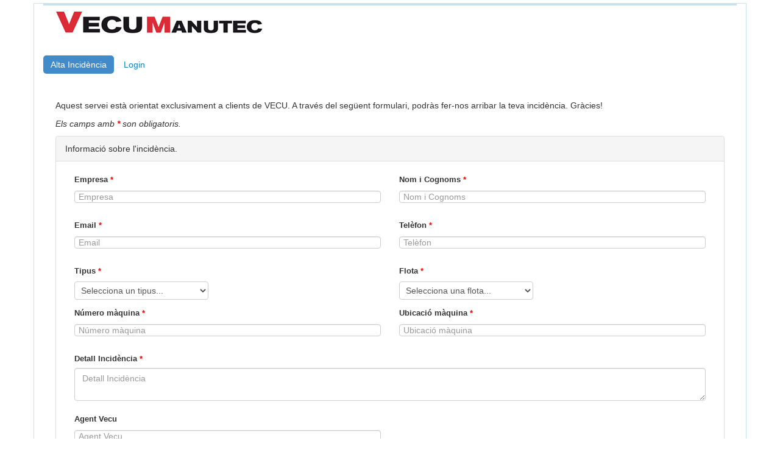

--- FILE ---
content_type: text/html; charset=UTF-8
request_url: https://gai.vecu.es/index.php/site/contact
body_size: 3766
content:
<!DOCTYPE html PUBLIC "-//W3C//DTD XHTML 1.0 Transitional//EN" "http://www.w3.org/TR/xhtml1/DTD/xhtml1-transitional.dtd">
<html xmlns="http://www.w3.org/1999/xhtml" xml:lang="en" lang="en">
<head>
	<meta http-equiv="Content-Type" content="text/html; charset=utf-8" />
	<meta name="language" content="en" />

	<!-- blueprint CSS framework -->
	<link rel="stylesheet" type="text/css" href="/css/screen.css" media="screen, projection" />
	<link rel="stylesheet" type="text/css" href="/css/print.css" media="print" />
	<!--[if lt IE 8]>
	<link rel="stylesheet" type="text/css" href="/css/ie.css" media="screen, projection" />
	<![endif]-->

	<link rel="stylesheet" type="text/css" href="/css/main.css" />
	<link rel="stylesheet" type="text/css" href="/css/form.css" />

		<meta name="viewport" content="width=device-width, initial-scale=1" />
<meta name="viewport" content="width=device-width, initial-scale=1.0" />
<link rel="stylesheet" type="text/css" href="/assets/229acb66/bootstrap/css/bootstrap.min.css" />
<link rel="stylesheet" type="text/css" href="/assets/229acb66/css/bootstrap-yii.css" />
<link rel="stylesheet" type="text/css" href="/assets/229acb66/css/jquery-ui-bootstrap.css" />
<link rel="stylesheet" type="text/css" href="/assets/1482150a/css/bootstrap.min.css" />
<link rel="stylesheet" type="text/css" href="/assets/1482150a/css/bootstrap-responsive.min.css" media="screen" />
<link rel="stylesheet" type="text/css" href="/assets/1482150a/css/yiistrap.min.css" />
<script type="text/javascript" src="/assets/cadb0da0/jquery.min.js"></script>
<script type="text/javascript" src="/assets/229acb66/bootstrap/js/bootstrap.min.js"></script>
<script type="text/javascript" src="/assets/229acb66/js/bootstrap-noconflict.js"></script>
<script type="text/javascript" src="/assets/229acb66/bootbox/bootbox.min.js"></script>
<script type="text/javascript" src="/assets/229acb66/notify/notify.min.js"></script>
<script type="text/javascript" src="/assets/cadb0da0/jquery.yiiactiveform.js"></script>
<title>GAI - Alta Incidència</title>
</head>

<body>

<div class="container" id="page">

	<div id="header">
		<div id="logo">
			<img src="/images/logo.png" alt="Vecu" /><br><br>
					</div>
	</div><!-- header -->

	<div ><!-- id="mainmenu" -->
	<ul id="yw1" class="nav nav-pills" role="menu"><li visible="1" class="active" role="menuitem"><a tabindex="-1" href="/index.php/site/contact">Alta Incidència</a></li><li visible="1" role="menuitem"><a tabindex="-1" href="/index.php/site/login">Login</a></li></ul>
	</div><!-- mainmenu -->
	
	<!-- Afegida per mi o el breadcrumb partia el rollo... -->
	<div class="clear"></div>

			<!-- breadcrumbs -->
	

	<div id="content">
	

<p>Aquest servei està orientat exclusivament a clients de VECU. A través del següent formulari, podràs fer-nos arribar la teva incidència. Gràcies!</p>

<div class="form">

<form enctype="multipart/form-data" class="form" id="contact-form" action="/index.php/site/contact" method="post">
	<p class="note">Els camps amb <span class="required">*</span> son obligatoris.</p>

	<div class="alert alert-block alert-danger" id="contact-form_es_" style="display:none"><p>Si us plau, corretgeixi els següents errors d'ingrés:</p>
<ul><li>dummy</li></ul></div>
	<div class="panel panel-default">
    <div class="panel-heading">
        Informació sobre l'incidència.
    </div>
	<div class="panel-body">



	<div class="row">
		<div class="col-lg-6">
				<div class="form-group"><label class="control-label required" for="ContactForm_nom_empresa">Empresa <span class="required">*</span></label><input class="form-control" placeholder="Empresa" name="ContactForm[nom_empresa]" id="ContactForm_nom_empresa" type="text" maxlength="100" /><div class="help-block error" id="ContactForm_nom_empresa_em_" style="display:none"></div></div>				</div>
		<div class="col-lg-6">
				<div class="form-group"><label class="control-label required" for="ContactForm_persona_contacte">Nom i Cognoms <span class="required">*</span></label><input class="form-control" placeholder="Nom i Cognoms" name="ContactForm[persona_contacte]" id="ContactForm_persona_contacte" type="text" maxlength="150" /><div class="help-block error" id="ContactForm_persona_contacte_em_" style="display:none"></div></div>				</div>
	</div>

	<div class="row">
		<div class="col-lg-6">
				<div class="form-group"><label class="control-label required" for="ContactForm_email_contacte">Email <span class="required">*</span></label><input class="form-control" placeholder="Email" name="ContactForm[email_contacte]" id="ContactForm_email_contacte" type="text" maxlength="50" /><div class="help-block error" id="ContactForm_email_contacte_em_" style="display:none"></div></div>				</div>
		<div class="col-lg-6">
				<div class="form-group"><label class="control-label required" for="ContactForm_telefon_contacte">Telèfon <span class="required">*</span></label><input class="form-control" placeholder="Telèfon" name="ContactForm[telefon_contacte]" id="ContactForm_telefon_contacte" type="text" maxlength="25" /><div class="help-block error" id="ContactForm_telefon_contacte_em_" style="display:none"></div></div>				</div>
	</div>

    <div class="row">
        <div class="col-lg-6">
            <label for="ContactForm_idTipus" class="required">Tipus <span class="required">*</span></label>            <select name="ContactForm[idTipus]" id="ContactForm_idTipus">
<option value="">Selecciona un tipus...</option>
<option value="4">Averia elèctrica</option>
<option value="7">Avería mecànica</option>
<option value="6">Baterias</option>
<option value="2">Fuga hidraúlica</option>
<option value="1">Màquina parada</option>
<option value="3">Revisió</option>
<option value="8">Rotura por golpe</option>
<option value="5">Treball amb pressupost</option>
</select>        </div>
        <div class="col-lg-6">
            <label for="ContactForm_idFlota" class="required">Flota <span class="required">*</span></label>            <select name="ContactForm[idFlota]" id="ContactForm_idFlota">
<option value="">Selecciona una flota...</option>
<option value="3">Lloguer Vecu</option>
<option value="2">Propietat Client</option>
<option value="1">Renting</option>
</select>        </div>
    </div>

	<div class="row">
		<div class="col-lg-6">
				<div class="form-group"><label class="control-label required" for="ContactForm_identificador_maquina">Número màquina <span class="required">*</span></label><input class="form-control" placeholder="Número màquina" name="ContactForm[identificador_maquina]" id="ContactForm_identificador_maquina" type="text" maxlength="100" /><div class="help-block error" id="ContactForm_identificador_maquina_em_" style="display:none"></div></div>				</div>
		<div class="col-lg-6">
				<div class="form-group"><label class="control-label required" for="ContactForm_ubicacio_maquina">Ubicació màquina <span class="required">*</span></label><input class="form-control" placeholder="Ubicació màquina" name="ContactForm[ubicacio_maquina]" id="ContactForm_ubicacio_maquina" type="text" maxlength="100" /><div class="help-block error" id="ContactForm_ubicacio_maquina_em_" style="display:none"></div></div>				</div>
	</div>

	<div class="row">
		<div class="col-lg-12">
				<div class="form-group"><label class="control-label required" for="ContactForm_detall_contacte">Detall Incidència <span class="required">*</span></label><textarea class="form-control" placeholder="Detall Incidència" name="ContactForm[detall_contacte]" id="ContactForm_detall_contacte"></textarea><div class="help-block error" id="ContactForm_detall_contacte_em_" style="display:none"></div></div>				</div>
	</div>

	<div class="row">
		<div class="col-lg-6">
				<div class="form-group"><label class="control-label" for="ContactForm_agent">Agent Vecu</label><input class="form-control" placeholder="Agent Vecu" name="ContactForm[agent]" id="ContactForm_agent" type="text" maxlength="150" /><div class="help-block error" id="ContactForm_agent_em_" style="display:none"></div></div>				</div>
	</div>

		<div class="row">
		<div class="col-lg-6">
		<label for="ContactForm_verifyCode">Realitzi l'operació</label>		<div>
		<img id="yw0" src="/index.php/site/captcha?v=696968817159a" alt="" />		<div class="form-group"><label class="control-label" for="ContactForm_verifyCode">Realitzi l'operació</label><input class="form-control" placeholder="Realitzi l&#039;operació" name="ContactForm[verifyCode]" id="ContactForm_verifyCode" type="text" /><div class="help-block error" id="ContactForm_verifyCode_em_" style="display:none"></div></div>		</div>
		<div class="hint">Introdueix el resultat de l'operació.</div>
				</div>
		<div class="col-lg-6">
				<div class="form-group"><label class="control-label" for="ContactForm_image">Imatge incidència</label><input id="ytContactForm_image" type="hidden" value="" name="ContactForm[image]" /><input class="form-control" placeholder="Imatge incidència" name="ContactForm[image]" id="ContactForm_image" type="file" /><div class="help-block error" id="ContactForm_image_em_" style="display:none"></div></div>				</div>
	</div>
		<div class="row">
			<div class="col-lg-12">
				<div class="form-group"><div class="checkbox"><input id="ytContactForm_politica_privacitat" type="hidden" value="0" name="ContactForm[politica_privacitat]" /><label><input name="ContactForm[politica_privacitat]" id="ContactForm_politica_privacitat" value="1" type="checkbox" /> Política de Privacitat</label></div><div class="help-block error" id="ContactForm_politica_privacitat_em_" style="display:none"></div></div> (He llegit i accepto la <a href="http://vecu.es/ca/politica-de-privacitat/" target="_blank">Política de Privacitat</a>)
			</div>
		</div>
	
	</div><!-- panel panel-body -->
	</div><!-- panel panel-default -->

	<div class="row buttons">
		<div class="col-lg-6">
				<button class="btn btn-primary btn-small" type="submit" name="yt0">Alta</button>		</div>
	</div>

</form>
</div><!-- form -->

</div><!-- content -->

	<div class="clear"></div>

	<div id="footer">
		Copyright &copy; 2026 Vecu.es - <a href="http://vecu.es/ca/politica-de-privacitat/" target="_blank">Política de Privacitat</a><br/>
		Tots els drets reservats. Desenvolupat per <a href="https://www.visibletic.com" target="_blank">Visible IT</a><br/>
		Potenciat per <a href="http://www.yiiframework.com/" rel="external">Yii Framework</a>.	</div><!-- footer -->

</div><!-- page -->

<script type="text/javascript" src="/assets/1482150a/js/bootstrap.min.js"></script>
<script type="text/javascript">
/*<![CDATA[*/
jQuery('body').popover({'selector':'a\x5Brel\x3Dpopover\x5D'});
jQuery('body').tooltip({'selector':'a\x5Brel\x3Dtooltip\x5D'});
jQuery(function($) {
jQuery('[data-toggle=popover]').popover();
jQuery('[data-toggle=tooltip]').tooltip();
jQuery('#yw0').after("<a id=\"yw0_button\" href=\"\/index.php\/site\/captcha?refresh=1\">Obtingui un nou codi<\/a>");
jQuery(document).on('click', '#yw0_button', function(){
	jQuery.ajax({
		url: "\/index.php\/site\/captcha?refresh=1",
		dataType: 'json',
		cache: false,
		success: function(data) {
			jQuery('#yw0').attr('src', data['url']);
			jQuery('body').data('captcha.hash', [data['hash1'], data['hash2']]);
		}
	});
	return false;
});

jQuery('#contact-form').yiiactiveform({'validateOnSubmit':true,'errorCssClass':'has\x2Derror','successCssClass':'has\x2Dsuccess','inputContainer':'div.form\x2Dgroup','attributes':[{'id':'ContactForm_nom_empresa','inputID':'ContactForm_nom_empresa','errorID':'ContactForm_nom_empresa_em_','model':'ContactForm','name':'nom_empresa','enableAjaxValidation':false,'clientValidation':function(value, messages, attribute) {

if(jQuery.trim(value)=='') {
	messages.push("Empresa no pot ser nul.");
}


if(jQuery.trim(value)!='') {
	
if(value.length>100) {
	messages.push("Empresa \u00e9s massa llarg (el m\u00e0xim \u00e9s de 100 car\u00e0cters).");
}

}

},'summary':true},{'id':'ContactForm_persona_contacte','inputID':'ContactForm_persona_contacte','errorID':'ContactForm_persona_contacte_em_','model':'ContactForm','name':'persona_contacte','enableAjaxValidation':false,'clientValidation':function(value, messages, attribute) {

if(jQuery.trim(value)=='') {
	messages.push("Nom i Cognoms no pot ser nul.");
}


if(jQuery.trim(value)!='') {
	
if(value.length>150) {
	messages.push("Nom i Cognoms \u00e9s massa llarg (el m\u00e0xim \u00e9s de 150 car\u00e0cters).");
}

}

},'summary':true},{'id':'ContactForm_email_contacte','inputID':'ContactForm_email_contacte','errorID':'ContactForm_email_contacte_em_','model':'ContactForm','name':'email_contacte','enableAjaxValidation':false,'clientValidation':function(value, messages, attribute) {

if(jQuery.trim(value)=='') {
	messages.push("Email no pot ser nul.");
}


if(jQuery.trim(value)!='') {
	
if(value.length>50) {
	messages.push("Email \u00e9s massa llarg (el m\u00e0xim \u00e9s de 50 car\u00e0cters).");
}

}



if(jQuery.trim(value)!='' && !value.match(/^[a-zA-Z0-9!#$%&'*+\/=?^_`{|}~-]+(?:\.[a-zA-Z0-9!#$%&'*+\/=?^_`{|}~-]+)*@(?:[a-zA-Z0-9](?:[a-zA-Z0-9-]*[a-zA-Z0-9])?\.)+[a-zA-Z0-9](?:[a-zA-Z0-9-]*[a-zA-Z0-9])?$/)) {
	messages.push("Email no \u00e9s un correu electr\u00f2nic v\u00e0lid.");
}

},'summary':true},{'id':'ContactForm_telefon_contacte','inputID':'ContactForm_telefon_contacte','errorID':'ContactForm_telefon_contacte_em_','model':'ContactForm','name':'telefon_contacte','enableAjaxValidation':false,'clientValidation':function(value, messages, attribute) {

if(jQuery.trim(value)=='') {
	messages.push("Tel\u00e8fon no pot ser nul.");
}


if(jQuery.trim(value)!='') {
	
if(value.length>25) {
	messages.push("Tel\u00e8fon \u00e9s massa llarg (el m\u00e0xim \u00e9s de 25 car\u00e0cters).");
}

}

},'summary':true},{'id':'ContactForm_identificador_maquina','inputID':'ContactForm_identificador_maquina','errorID':'ContactForm_identificador_maquina_em_','model':'ContactForm','name':'identificador_maquina','enableAjaxValidation':false,'clientValidation':function(value, messages, attribute) {

if(jQuery.trim(value)=='') {
	messages.push("N\u00famero m\u00e0quina no pot ser nul.");
}


if(jQuery.trim(value)!='') {
	
if(value.length>100) {
	messages.push("N\u00famero m\u00e0quina \u00e9s massa llarg (el m\u00e0xim \u00e9s de 100 car\u00e0cters).");
}

}

},'summary':true},{'id':'ContactForm_ubicacio_maquina','inputID':'ContactForm_ubicacio_maquina','errorID':'ContactForm_ubicacio_maquina_em_','model':'ContactForm','name':'ubicacio_maquina','enableAjaxValidation':false,'clientValidation':function(value, messages, attribute) {

if(jQuery.trim(value)=='') {
	messages.push("Ubicaci\u00f3 m\u00e0quina no pot ser nul.");
}


if(jQuery.trim(value)!='') {
	
if(value.length>100) {
	messages.push("Ubicaci\u00f3 m\u00e0quina \u00e9s massa llarg (el m\u00e0xim \u00e9s de 100 car\u00e0cters).");
}

}

},'summary':true},{'id':'ContactForm_detall_contacte','inputID':'ContactForm_detall_contacte','errorID':'ContactForm_detall_contacte_em_','model':'ContactForm','name':'detall_contacte','enableAjaxValidation':false,'clientValidation':function(value, messages, attribute) {

if(jQuery.trim(value)=='') {
	messages.push("Detall Incid\u00e8ncia no pot ser nul.");
}

},'summary':true},{'id':'ContactForm_agent','inputID':'ContactForm_agent','errorID':'ContactForm_agent_em_','model':'ContactForm','name':'agent','enableAjaxValidation':false,'clientValidation':function(value, messages, attribute) {

if(jQuery.trim(value)!='') {
	
if(value.length>150) {
	messages.push("Agent Vecu \u00e9s massa llarg (el m\u00e0xim \u00e9s de 150 car\u00e0cters).");
}

}

},'summary':true},{'id':'ContactForm_verifyCode','inputID':'ContactForm_verifyCode','errorID':'ContactForm_verifyCode_em_','model':'ContactForm','name':'verifyCode','enableAjaxValidation':false,'clientValidation':function(value, messages, attribute) {

var hash = jQuery('body').data('captcha.hash');
if (hash == null)
	hash = 97;
else
	hash = hash[1];
for(var i=value.length-1, h=0; i >= 0; --i) h+=value.toLowerCase().charCodeAt(i);
if(h != hash) {
	messages.push("El codi de verificaci\u00f3 \u00e9s incorrecte.");
}

},'summary':true},{'id':'ContactForm_image','inputID':'ContactForm_image','errorID':'ContactForm_image_em_','model':'ContactForm','name':'image','enableAjaxValidation':false,'summary':true},{'id':'ContactForm_politica_privacitat','inputID':'ContactForm_politica_privacitat','errorID':'ContactForm_politica_privacitat_em_','model':'ContactForm','name':'politica_privacitat','enableAjaxValidation':false,'clientValidation':function(value, messages, attribute) {

if(jQuery.trim(value)=='') {
	messages.push("Pol\u00edtica de Privacitat no pot ser nul.");
}

},'summary':true},{'summary':true},{'summary':true}],'summaryID':'contact\x2Dform_es_','errorCss':'error'});
});
/*]]>*/
</script>
</body>
</html>
